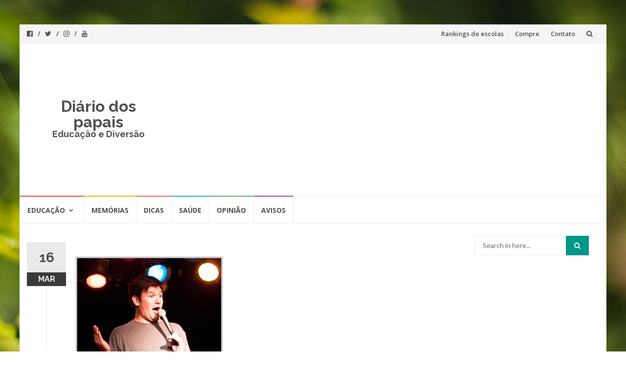

--- FILE ---
content_type: text/html; charset=UTF-8
request_url: https://diariodospapais.com.br/coisas-que-os-pais-dizem-e-o-que-eles-nao-dizem/michael-joycenotmikejoyce/
body_size: 9211
content:
<!DOCTYPE html>
<html lang="en-US">
<head>
<meta charset="UTF-8">
<meta name="viewport" content="width=device-width, initial-scale=1">
<link rel="profile" href="http://gmpg.org/xfn/11">
<link rel="pingback" href="https://diariodospapais.com.br/xmlrpc.php">

<meta name='robots' content='index, follow, max-image-preview:large, max-snippet:-1, max-video-preview:-1' />

	<!-- This site is optimized with the Yoast SEO plugin v20.8 - https://yoast.com/wordpress/plugins/seo/ -->
	<title>- Diário dos papais</title>
	<link rel="canonical" href="https://diariodospapais.com.br/coisas-que-os-pais-dizem-e-o-que-eles-nao-dizem/michael-joycenotmikejoyce/" />
	<meta property="og:locale" content="en_US" />
	<meta property="og:type" content="article" />
	<meta property="og:title" content="- Diário dos papais" />
	<meta property="og:url" content="https://diariodospapais.com.br/coisas-que-os-pais-dizem-e-o-que-eles-nao-dizem/michael-joycenotmikejoyce/" />
	<meta property="og:site_name" content="Diário dos papais" />
	<meta property="og:image" content="https://diariodospapais.com.br/coisas-que-os-pais-dizem-e-o-que-eles-nao-dizem/michael-joycenotmikejoyce" />
	<meta property="og:image:width" content="500" />
	<meta property="og:image:height" content="500" />
	<meta property="og:image:type" content="image/jpeg" />
	<script type="application/ld+json" class="yoast-schema-graph">{"@context":"https://schema.org","@graph":[{"@type":"WebPage","@id":"https://diariodospapais.com.br/coisas-que-os-pais-dizem-e-o-que-eles-nao-dizem/michael-joycenotmikejoyce/","url":"https://diariodospapais.com.br/coisas-que-os-pais-dizem-e-o-que-eles-nao-dizem/michael-joycenotmikejoyce/","name":"- Diário dos papais","isPartOf":{"@id":"https://diariodospapais.com.br/#website"},"primaryImageOfPage":{"@id":"https://diariodospapais.com.br/coisas-que-os-pais-dizem-e-o-que-eles-nao-dizem/michael-joycenotmikejoyce/#primaryimage"},"image":{"@id":"https://diariodospapais.com.br/coisas-que-os-pais-dizem-e-o-que-eles-nao-dizem/michael-joycenotmikejoyce/#primaryimage"},"thumbnailUrl":"https://diariodospapais.com.br/wp-content/uploads/2013/03/stand-up-comedian.jpg","datePublished":"2013-03-16T17:54:17+00:00","dateModified":"2013-03-16T17:54:17+00:00","breadcrumb":{"@id":"https://diariodospapais.com.br/coisas-que-os-pais-dizem-e-o-que-eles-nao-dizem/michael-joycenotmikejoyce/#breadcrumb"},"inLanguage":"en-US","potentialAction":[{"@type":"ReadAction","target":["https://diariodospapais.com.br/coisas-que-os-pais-dizem-e-o-que-eles-nao-dizem/michael-joycenotmikejoyce/"]}]},{"@type":"ImageObject","inLanguage":"en-US","@id":"https://diariodospapais.com.br/coisas-que-os-pais-dizem-e-o-que-eles-nao-dizem/michael-joycenotmikejoyce/#primaryimage","url":"https://diariodospapais.com.br/wp-content/uploads/2013/03/stand-up-comedian.jpg","contentUrl":"https://diariodospapais.com.br/wp-content/uploads/2013/03/stand-up-comedian.jpg","width":500,"height":500},{"@type":"BreadcrumbList","@id":"https://diariodospapais.com.br/coisas-que-os-pais-dizem-e-o-que-eles-nao-dizem/michael-joycenotmikejoyce/#breadcrumb","itemListElement":[{"@type":"ListItem","position":1,"name":"Home","item":"https://diariodospapais.com.br/"},{"@type":"ListItem","position":2,"name":"Coisas que os pais dizem&#8230; e o que eles não dizem","item":"https://diariodospapais.com.br/coisas-que-os-pais-dizem-e-o-que-eles-nao-dizem/"}]},{"@type":"WebSite","@id":"https://diariodospapais.com.br/#website","url":"https://diariodospapais.com.br/","name":"Diário dos papais","description":"Educação e Diversão","potentialAction":[{"@type":"SearchAction","target":{"@type":"EntryPoint","urlTemplate":"https://diariodospapais.com.br/?s={search_term_string}"},"query-input":"required name=search_term_string"}],"inLanguage":"en-US"}]}</script>
	<!-- / Yoast SEO plugin. -->


<link rel='dns-prefetch' href='//fonts.googleapis.com' />
<link rel="alternate" type="application/rss+xml" title="Diário dos papais &raquo; Feed" href="https://diariodospapais.com.br/feed/" />
<link rel="alternate" type="application/rss+xml" title="Diário dos papais &raquo; Comments Feed" href="https://diariodospapais.com.br/comments/feed/" />
<link rel="alternate" type="application/rss+xml" title="Diário dos papais &raquo;  Comments Feed" href="https://diariodospapais.com.br/coisas-que-os-pais-dizem-e-o-que-eles-nao-dizem/michael-joycenotmikejoyce/feed/" />
<script type="text/javascript">
window._wpemojiSettings = {"baseUrl":"https:\/\/s.w.org\/images\/core\/emoji\/14.0.0\/72x72\/","ext":".png","svgUrl":"https:\/\/s.w.org\/images\/core\/emoji\/14.0.0\/svg\/","svgExt":".svg","source":{"concatemoji":"https:\/\/diariodospapais.com.br\/wp-includes\/js\/wp-emoji-release.min.js?ver=6.2.8"}};
/*! This file is auto-generated */
!function(e,a,t){var n,r,o,i=a.createElement("canvas"),p=i.getContext&&i.getContext("2d");function s(e,t){p.clearRect(0,0,i.width,i.height),p.fillText(e,0,0);e=i.toDataURL();return p.clearRect(0,0,i.width,i.height),p.fillText(t,0,0),e===i.toDataURL()}function c(e){var t=a.createElement("script");t.src=e,t.defer=t.type="text/javascript",a.getElementsByTagName("head")[0].appendChild(t)}for(o=Array("flag","emoji"),t.supports={everything:!0,everythingExceptFlag:!0},r=0;r<o.length;r++)t.supports[o[r]]=function(e){if(p&&p.fillText)switch(p.textBaseline="top",p.font="600 32px Arial",e){case"flag":return s("\ud83c\udff3\ufe0f\u200d\u26a7\ufe0f","\ud83c\udff3\ufe0f\u200b\u26a7\ufe0f")?!1:!s("\ud83c\uddfa\ud83c\uddf3","\ud83c\uddfa\u200b\ud83c\uddf3")&&!s("\ud83c\udff4\udb40\udc67\udb40\udc62\udb40\udc65\udb40\udc6e\udb40\udc67\udb40\udc7f","\ud83c\udff4\u200b\udb40\udc67\u200b\udb40\udc62\u200b\udb40\udc65\u200b\udb40\udc6e\u200b\udb40\udc67\u200b\udb40\udc7f");case"emoji":return!s("\ud83e\udef1\ud83c\udffb\u200d\ud83e\udef2\ud83c\udfff","\ud83e\udef1\ud83c\udffb\u200b\ud83e\udef2\ud83c\udfff")}return!1}(o[r]),t.supports.everything=t.supports.everything&&t.supports[o[r]],"flag"!==o[r]&&(t.supports.everythingExceptFlag=t.supports.everythingExceptFlag&&t.supports[o[r]]);t.supports.everythingExceptFlag=t.supports.everythingExceptFlag&&!t.supports.flag,t.DOMReady=!1,t.readyCallback=function(){t.DOMReady=!0},t.supports.everything||(n=function(){t.readyCallback()},a.addEventListener?(a.addEventListener("DOMContentLoaded",n,!1),e.addEventListener("load",n,!1)):(e.attachEvent("onload",n),a.attachEvent("onreadystatechange",function(){"complete"===a.readyState&&t.readyCallback()})),(e=t.source||{}).concatemoji?c(e.concatemoji):e.wpemoji&&e.twemoji&&(c(e.twemoji),c(e.wpemoji)))}(window,document,window._wpemojiSettings);
</script>
<style type="text/css">
img.wp-smiley,
img.emoji {
	display: inline !important;
	border: none !important;
	box-shadow: none !important;
	height: 1em !important;
	width: 1em !important;
	margin: 0 0.07em !important;
	vertical-align: -0.1em !important;
	background: none !important;
	padding: 0 !important;
}
</style>
	<link rel='stylesheet' id='wp-block-library-css' href='https://diariodospapais.com.br/wp-includes/css/dist/block-library/style.min.css?ver=6.2.8' type='text/css' media='all' />
<link rel='stylesheet' id='classic-theme-styles-css' href='https://diariodospapais.com.br/wp-includes/css/classic-themes.min.css?ver=6.2.8' type='text/css' media='all' />
<style id='global-styles-inline-css' type='text/css'>
body{--wp--preset--color--black: #000000;--wp--preset--color--cyan-bluish-gray: #abb8c3;--wp--preset--color--white: #ffffff;--wp--preset--color--pale-pink: #f78da7;--wp--preset--color--vivid-red: #cf2e2e;--wp--preset--color--luminous-vivid-orange: #ff6900;--wp--preset--color--luminous-vivid-amber: #fcb900;--wp--preset--color--light-green-cyan: #7bdcb5;--wp--preset--color--vivid-green-cyan: #00d084;--wp--preset--color--pale-cyan-blue: #8ed1fc;--wp--preset--color--vivid-cyan-blue: #0693e3;--wp--preset--color--vivid-purple: #9b51e0;--wp--preset--gradient--vivid-cyan-blue-to-vivid-purple: linear-gradient(135deg,rgba(6,147,227,1) 0%,rgb(155,81,224) 100%);--wp--preset--gradient--light-green-cyan-to-vivid-green-cyan: linear-gradient(135deg,rgb(122,220,180) 0%,rgb(0,208,130) 100%);--wp--preset--gradient--luminous-vivid-amber-to-luminous-vivid-orange: linear-gradient(135deg,rgba(252,185,0,1) 0%,rgba(255,105,0,1) 100%);--wp--preset--gradient--luminous-vivid-orange-to-vivid-red: linear-gradient(135deg,rgba(255,105,0,1) 0%,rgb(207,46,46) 100%);--wp--preset--gradient--very-light-gray-to-cyan-bluish-gray: linear-gradient(135deg,rgb(238,238,238) 0%,rgb(169,184,195) 100%);--wp--preset--gradient--cool-to-warm-spectrum: linear-gradient(135deg,rgb(74,234,220) 0%,rgb(151,120,209) 20%,rgb(207,42,186) 40%,rgb(238,44,130) 60%,rgb(251,105,98) 80%,rgb(254,248,76) 100%);--wp--preset--gradient--blush-light-purple: linear-gradient(135deg,rgb(255,206,236) 0%,rgb(152,150,240) 100%);--wp--preset--gradient--blush-bordeaux: linear-gradient(135deg,rgb(254,205,165) 0%,rgb(254,45,45) 50%,rgb(107,0,62) 100%);--wp--preset--gradient--luminous-dusk: linear-gradient(135deg,rgb(255,203,112) 0%,rgb(199,81,192) 50%,rgb(65,88,208) 100%);--wp--preset--gradient--pale-ocean: linear-gradient(135deg,rgb(255,245,203) 0%,rgb(182,227,212) 50%,rgb(51,167,181) 100%);--wp--preset--gradient--electric-grass: linear-gradient(135deg,rgb(202,248,128) 0%,rgb(113,206,126) 100%);--wp--preset--gradient--midnight: linear-gradient(135deg,rgb(2,3,129) 0%,rgb(40,116,252) 100%);--wp--preset--duotone--dark-grayscale: url('#wp-duotone-dark-grayscale');--wp--preset--duotone--grayscale: url('#wp-duotone-grayscale');--wp--preset--duotone--purple-yellow: url('#wp-duotone-purple-yellow');--wp--preset--duotone--blue-red: url('#wp-duotone-blue-red');--wp--preset--duotone--midnight: url('#wp-duotone-midnight');--wp--preset--duotone--magenta-yellow: url('#wp-duotone-magenta-yellow');--wp--preset--duotone--purple-green: url('#wp-duotone-purple-green');--wp--preset--duotone--blue-orange: url('#wp-duotone-blue-orange');--wp--preset--font-size--small: 13px;--wp--preset--font-size--medium: 20px;--wp--preset--font-size--large: 36px;--wp--preset--font-size--x-large: 42px;--wp--preset--spacing--20: 0.44rem;--wp--preset--spacing--30: 0.67rem;--wp--preset--spacing--40: 1rem;--wp--preset--spacing--50: 1.5rem;--wp--preset--spacing--60: 2.25rem;--wp--preset--spacing--70: 3.38rem;--wp--preset--spacing--80: 5.06rem;--wp--preset--shadow--natural: 6px 6px 9px rgba(0, 0, 0, 0.2);--wp--preset--shadow--deep: 12px 12px 50px rgba(0, 0, 0, 0.4);--wp--preset--shadow--sharp: 6px 6px 0px rgba(0, 0, 0, 0.2);--wp--preset--shadow--outlined: 6px 6px 0px -3px rgba(255, 255, 255, 1), 6px 6px rgba(0, 0, 0, 1);--wp--preset--shadow--crisp: 6px 6px 0px rgba(0, 0, 0, 1);}:where(.is-layout-flex){gap: 0.5em;}body .is-layout-flow > .alignleft{float: left;margin-inline-start: 0;margin-inline-end: 2em;}body .is-layout-flow > .alignright{float: right;margin-inline-start: 2em;margin-inline-end: 0;}body .is-layout-flow > .aligncenter{margin-left: auto !important;margin-right: auto !important;}body .is-layout-constrained > .alignleft{float: left;margin-inline-start: 0;margin-inline-end: 2em;}body .is-layout-constrained > .alignright{float: right;margin-inline-start: 2em;margin-inline-end: 0;}body .is-layout-constrained > .aligncenter{margin-left: auto !important;margin-right: auto !important;}body .is-layout-constrained > :where(:not(.alignleft):not(.alignright):not(.alignfull)){max-width: var(--wp--style--global--content-size);margin-left: auto !important;margin-right: auto !important;}body .is-layout-constrained > .alignwide{max-width: var(--wp--style--global--wide-size);}body .is-layout-flex{display: flex;}body .is-layout-flex{flex-wrap: wrap;align-items: center;}body .is-layout-flex > *{margin: 0;}:where(.wp-block-columns.is-layout-flex){gap: 2em;}.has-black-color{color: var(--wp--preset--color--black) !important;}.has-cyan-bluish-gray-color{color: var(--wp--preset--color--cyan-bluish-gray) !important;}.has-white-color{color: var(--wp--preset--color--white) !important;}.has-pale-pink-color{color: var(--wp--preset--color--pale-pink) !important;}.has-vivid-red-color{color: var(--wp--preset--color--vivid-red) !important;}.has-luminous-vivid-orange-color{color: var(--wp--preset--color--luminous-vivid-orange) !important;}.has-luminous-vivid-amber-color{color: var(--wp--preset--color--luminous-vivid-amber) !important;}.has-light-green-cyan-color{color: var(--wp--preset--color--light-green-cyan) !important;}.has-vivid-green-cyan-color{color: var(--wp--preset--color--vivid-green-cyan) !important;}.has-pale-cyan-blue-color{color: var(--wp--preset--color--pale-cyan-blue) !important;}.has-vivid-cyan-blue-color{color: var(--wp--preset--color--vivid-cyan-blue) !important;}.has-vivid-purple-color{color: var(--wp--preset--color--vivid-purple) !important;}.has-black-background-color{background-color: var(--wp--preset--color--black) !important;}.has-cyan-bluish-gray-background-color{background-color: var(--wp--preset--color--cyan-bluish-gray) !important;}.has-white-background-color{background-color: var(--wp--preset--color--white) !important;}.has-pale-pink-background-color{background-color: var(--wp--preset--color--pale-pink) !important;}.has-vivid-red-background-color{background-color: var(--wp--preset--color--vivid-red) !important;}.has-luminous-vivid-orange-background-color{background-color: var(--wp--preset--color--luminous-vivid-orange) !important;}.has-luminous-vivid-amber-background-color{background-color: var(--wp--preset--color--luminous-vivid-amber) !important;}.has-light-green-cyan-background-color{background-color: var(--wp--preset--color--light-green-cyan) !important;}.has-vivid-green-cyan-background-color{background-color: var(--wp--preset--color--vivid-green-cyan) !important;}.has-pale-cyan-blue-background-color{background-color: var(--wp--preset--color--pale-cyan-blue) !important;}.has-vivid-cyan-blue-background-color{background-color: var(--wp--preset--color--vivid-cyan-blue) !important;}.has-vivid-purple-background-color{background-color: var(--wp--preset--color--vivid-purple) !important;}.has-black-border-color{border-color: var(--wp--preset--color--black) !important;}.has-cyan-bluish-gray-border-color{border-color: var(--wp--preset--color--cyan-bluish-gray) !important;}.has-white-border-color{border-color: var(--wp--preset--color--white) !important;}.has-pale-pink-border-color{border-color: var(--wp--preset--color--pale-pink) !important;}.has-vivid-red-border-color{border-color: var(--wp--preset--color--vivid-red) !important;}.has-luminous-vivid-orange-border-color{border-color: var(--wp--preset--color--luminous-vivid-orange) !important;}.has-luminous-vivid-amber-border-color{border-color: var(--wp--preset--color--luminous-vivid-amber) !important;}.has-light-green-cyan-border-color{border-color: var(--wp--preset--color--light-green-cyan) !important;}.has-vivid-green-cyan-border-color{border-color: var(--wp--preset--color--vivid-green-cyan) !important;}.has-pale-cyan-blue-border-color{border-color: var(--wp--preset--color--pale-cyan-blue) !important;}.has-vivid-cyan-blue-border-color{border-color: var(--wp--preset--color--vivid-cyan-blue) !important;}.has-vivid-purple-border-color{border-color: var(--wp--preset--color--vivid-purple) !important;}.has-vivid-cyan-blue-to-vivid-purple-gradient-background{background: var(--wp--preset--gradient--vivid-cyan-blue-to-vivid-purple) !important;}.has-light-green-cyan-to-vivid-green-cyan-gradient-background{background: var(--wp--preset--gradient--light-green-cyan-to-vivid-green-cyan) !important;}.has-luminous-vivid-amber-to-luminous-vivid-orange-gradient-background{background: var(--wp--preset--gradient--luminous-vivid-amber-to-luminous-vivid-orange) !important;}.has-luminous-vivid-orange-to-vivid-red-gradient-background{background: var(--wp--preset--gradient--luminous-vivid-orange-to-vivid-red) !important;}.has-very-light-gray-to-cyan-bluish-gray-gradient-background{background: var(--wp--preset--gradient--very-light-gray-to-cyan-bluish-gray) !important;}.has-cool-to-warm-spectrum-gradient-background{background: var(--wp--preset--gradient--cool-to-warm-spectrum) !important;}.has-blush-light-purple-gradient-background{background: var(--wp--preset--gradient--blush-light-purple) !important;}.has-blush-bordeaux-gradient-background{background: var(--wp--preset--gradient--blush-bordeaux) !important;}.has-luminous-dusk-gradient-background{background: var(--wp--preset--gradient--luminous-dusk) !important;}.has-pale-ocean-gradient-background{background: var(--wp--preset--gradient--pale-ocean) !important;}.has-electric-grass-gradient-background{background: var(--wp--preset--gradient--electric-grass) !important;}.has-midnight-gradient-background{background: var(--wp--preset--gradient--midnight) !important;}.has-small-font-size{font-size: var(--wp--preset--font-size--small) !important;}.has-medium-font-size{font-size: var(--wp--preset--font-size--medium) !important;}.has-large-font-size{font-size: var(--wp--preset--font-size--large) !important;}.has-x-large-font-size{font-size: var(--wp--preset--font-size--x-large) !important;}
.wp-block-navigation a:where(:not(.wp-element-button)){color: inherit;}
:where(.wp-block-columns.is-layout-flex){gap: 2em;}
.wp-block-pullquote{font-size: 1.5em;line-height: 1.6;}
</style>
<link rel='stylesheet' id='islemag-bootstrap-css' href='https://diariodospapais.com.br/wp-content/themes/islemag/css/bootstrap.min.css?ver=3.3.5' type='text/css' media='all' />
<link rel='stylesheet' id='islemag-style-css' href='https://diariodospapais.com.br/wp-content/themes/islemag/style.css?ver=6.2.8' type='text/css' media='all' />
<link rel='stylesheet' id='islemag-fontawesome-css' href='https://diariodospapais.com.br/wp-content/themes/islemag/css/font-awesome.min.css?ver=4.4.0' type='text/css' media='all' />
<link rel='stylesheet' id='islemag-fonts-css' href='//fonts.googleapis.com/css?family=Lato%3A400%2C700%7CRaleway%3A400%2C500%2C600%2C700%7COpen+Sans%3A400%2C700%2C600&#038;subset=latin%2Clatin-ext' type='text/css' media='all' />
<script type='text/javascript' src='https://diariodospapais.com.br/wp-includes/js/jquery/jquery.min.js?ver=3.6.4' id='jquery-core-js'></script>
<script type='text/javascript' src='https://diariodospapais.com.br/wp-includes/js/jquery/jquery-migrate.min.js?ver=3.4.0' id='jquery-migrate-js'></script>
<script type='text/javascript' id='jquery-js-after'>
jQuery(document).ready(function() {
	jQuery(".c751da05747d9826bb022bc8cb785974").click(function() {
		jQuery.post(
			"https://diariodospapais.com.br/wp-admin/admin-ajax.php", {
				"action": "quick_adsense_onpost_ad_click",
				"quick_adsense_onpost_ad_index": jQuery(this).attr("data-index"),
				"quick_adsense_nonce": "5cbd1b1b73",
			}, function(response) { }
		);
	});
});
</script>
<link rel="https://api.w.org/" href="https://diariodospapais.com.br/wp-json/" /><link rel="alternate" type="application/json" href="https://diariodospapais.com.br/wp-json/wp/v2/media/1841" /><link rel="EditURI" type="application/rsd+xml" title="RSD" href="https://diariodospapais.com.br/xmlrpc.php?rsd" />
<link rel="wlwmanifest" type="application/wlwmanifest+xml" href="https://diariodospapais.com.br/wp-includes/wlwmanifest.xml" />
<meta name="generator" content="WordPress 6.2.8" />
<link rel='shortlink' href='https://diariodospapais.com.br/?p=1841' />
<link rel="alternate" type="application/json+oembed" href="https://diariodospapais.com.br/wp-json/oembed/1.0/embed?url=https%3A%2F%2Fdiariodospapais.com.br%2Fcoisas-que-os-pais-dizem-e-o-que-eles-nao-dizem%2Fmichael-joycenotmikejoyce%2F" />
<link rel="alternate" type="text/xml+oembed" href="https://diariodospapais.com.br/wp-json/oembed/1.0/embed?url=https%3A%2F%2Fdiariodospapais.com.br%2Fcoisas-que-os-pais-dizem-e-o-que-eles-nao-dizem%2Fmichael-joycenotmikejoyce%2F&#038;format=xml" />
<style type="text/css" id="custom-background-css">
body.custom-background { background-image: url("https://diariodospapais.com.br/wp-content/themes/islemag/img/islemag-background.jpg"); background-position: center top; background-size: cover; background-repeat: no-repeat; background-attachment: fixed; }
</style>
	<style type="text/css">.title-border span { color: #454545 }.post .entry-title, .post h1, .post h2, .post h3, .post h4, .post h5, .post h6, .post h1 a, .post h2 a, .post h3 a, .post h4 a, .post h5 a, .post h6 a { color: #454545 }.page-header h1 { color: #454545 }.sidebar .widget li a, .islemag-content-right, .islemag-content-right a, .post .entry-content, .post .entry-content p,
		 .post .entry-cats, .post .entry-cats a, .post .entry-comments.post .entry-separator, .post .entry-footer a,
		 .post .entry-footer span, .post .entry-footer .entry-cats, .post .entry-footer .entry-cats a, .author-content { color: ##454545}.islemag-top-container .entry-block .entry-overlay-meta .entry-title a { color: #ffffff }.islemag-top-container .entry-overlay-meta .entry-overlay-date { color: #ffffff }.islemag-top-container .entry-overlay-meta .entry-separator { color: #ffffff }.islemag-top-container .entry-overlay-meta > a { color: #ffffff }.home.blog .islemag-content-left .entry-title a, .blog-related-carousel .entry-title a { color: #454545 }.islemag-content-left .entry-meta, .islemag-content-left .blog-related-carousel .entry-content p,
		.islemag-content-left .blog-related-carousel .entry-cats .entry-label, .islemag-content-left .blog-related-carousel .entry-cats a,
		.islemag-content-left .blog-related-carousel > a, .islemag-content-left .blog-related-carousel .entry-footer > a { color: #454545 }.islemag-content-left .entry-meta .entry-separator { color: #454545 }.islemag-content-left .entry-meta a { color: #454545 }.islemag-content-left .islemag-template3 .col-sm-6 .entry-overlay p { color: #454545 }</style></head>

<body class="attachment attachment-template-default single single-attachment postid-1841 attachmentid-1841 attachment-jpeg custom-background group-blog">
		<div id="wrapper" 
	class="boxed">

		<header id="header" class="site-header" role="banner">
						<div 
			class="navbar-top container-fluid">
								<div class="navbar-left social-icons">
					<a href="https://www.facebook.com/diariodospapais/" class="social-icon"><i class="fa fa-facebook-official"></i></a><a href="https://twitter.com/diariodospapais" class="social-icon"><i class="fa fa-twitter"></i></a><a href="https://www.instagram.com/diariopapais/" class="social-icon"><i class="fa fa-instagram"></i></a><a href="https://www.youtube.com/c/diariodospapaisbr" class="social-icon"><i class="fa fa-youtube"></i></a>				</div>

				<button type="button" class="navbar-btn"><i class="fa fa-search"></i></button>

				<div class="navbar-right">
					<div id="navbar" class="navbar">
						<nav id="top-navigation" class="navigation top-navigation" role="navigation">
							<button class="menu-toggle">Menu</button>
							<a class="screen-reader-text skip-link" href="#content" title="Skip to content">Skip to content</a>
							<div class="menu-top-container"><ul id="primary-menu" class="nav-menu"><li id="menu-item-2839" class="menu-item menu-item-type-post_type menu-item-object-page menu-item-2839"><a href="https://diariodospapais.com.br/rankings-de-escolas/">Rankings de escolas</a></li>
<li id="menu-item-2837" class="menu-item menu-item-type-post_type menu-item-object-page menu-item-2837"><a href="https://diariodospapais.com.br/compre/">Compre</a></li>
<li id="menu-item-2838" class="menu-item menu-item-type-post_type menu-item-object-page menu-item-2838"><a href="https://diariodospapais.com.br/contato/">Contato</a></li>
</ul></div>						</nav><!-- #site-navigation -->
					</div><!-- #navbar -->
				</div>
				<div class="navbar-white top" id="header-search-form">
					
<form class="navbar-form" role="search" action="https://diariodospapais.com.br/">
	<span class="screen-reader-text">Search for:</span>
	<input type="search" id="s" name="s" class="form-control" placeholder="Search in here..." title="Search for:">
	<button type="submit" title="Search"><i class="fa fa-search"></i></button>
</form>
				</div><!-- End #header-search-form -->
							</div>

			<div class="header-content clearfix">
								<div class="col-md-3 col-sm-3 col-xs-12 navbar-brand">
					<div class="header-logo-wrap text-header"><p itemprop="headline" id="site-title" class="site-title"><a href="https://diariodospapais.com.br/" title="Diário dos papais" rel="home">Diário dos papais</a></p><p itemprop="description" id="site-description" class="site-description">Educação e Diversão</p></div>				</div>

				<div class="col-md-9 col-sm-9 col-xs-12 islemag-banner">
					<div id="text-48" class="widget widget_text">			<div class="textwidget"><script async src="//pagead2.googlesyndication.com/pagead/js/adsbygoogle.js"></script>
<!-- Responsive banner -->
<ins class="adsbygoogle"
     style="display:block"
     data-ad-client="ca-pub-4613468830160521"
     data-ad-slot="4051516975"
     data-ad-format="auto"></ins>
<script>
(adsbygoogle = window.adsbygoogle || []).push({});
</script></div>
		</div><div id="text-2" class="widget widget_text">			<div class="textwidget"><script type="text/javascript">

  var _gaq = _gaq || [];
  _gaq.push(['_setAccount', 'UA-22844117-3']);
  _gaq.push(['_trackPageview']);

  (function() {
    var ga = document.createElement('script'); ga.type = 'text/javascript'; ga.async = true;
    ga.src = ('https:' == document.location.protocol ? 'https://ssl' : 'http://www') + '.google-analytics.com/ga.js';
    var s = document.getElementsByTagName('script')[0]; s.parentNode.insertBefore(ga, s);
  })();

</script></div>
		</div>				</div>
							</div>

									<div id="navbar" class="navbar 
			islemag-sticky">
				<nav id="site-navigation" class="navigation main-navigation" role="navigation">
					<button class="menu-toggle">Menu</button>
					<a class="screen-reader-text skip-link" href="#content" title="Skip to content">Skip to content</a>
					<div class="menu-middle-container"><ul id="primary-menu" class="nav-menu"><li id="menu-item-2840" class="menu-item menu-item-type-taxonomy menu-item-object-category menu-item-has-children menu-item-2840"><a href="https://diariodospapais.com.br/category/educacao/">Educação</a>
<ul class="sub-menu">
	<li id="menu-item-2846" class="menu-item menu-item-type-taxonomy menu-item-object-category menu-item-2846"><a href="https://diariodospapais.com.br/category/educacao/linguagem-de-sinais-para-bebes/">Linguagem de Sinais para bebês</a></li>
	<li id="menu-item-2847" class="menu-item menu-item-type-taxonomy menu-item-object-category menu-item-2847"><a href="https://diariodospapais.com.br/category/educacao/filhos-bilingues/">Filhos bilíngues</a></li>
	<li id="menu-item-2849" class="menu-item menu-item-type-taxonomy menu-item-object-category menu-item-2849"><a href="https://diariodospapais.com.br/category/educacao/musica-educacao/">Música</a></li>
	<li id="menu-item-2848" class="menu-item menu-item-type-taxonomy menu-item-object-category menu-item-2848"><a href="https://diariodospapais.com.br/category/educacao/early-learning/">Early Learning</a></li>
</ul>
</li>
<li id="menu-item-2841" class="menu-item menu-item-type-taxonomy menu-item-object-category menu-item-2841"><a href="https://diariodospapais.com.br/category/memorias/">Memórias</a></li>
<li id="menu-item-2842" class="menu-item menu-item-type-taxonomy menu-item-object-category menu-item-2842"><a href="https://diariodospapais.com.br/category/dicas/">Dicas</a></li>
<li id="menu-item-2843" class="menu-item menu-item-type-taxonomy menu-item-object-category menu-item-2843"><a href="https://diariodospapais.com.br/category/saude/">Saúde</a></li>
<li id="menu-item-2844" class="menu-item menu-item-type-taxonomy menu-item-object-category menu-item-2844"><a href="https://diariodospapais.com.br/category/opiniao/">Opinião</a></li>
<li id="menu-item-2845" class="menu-item menu-item-type-taxonomy menu-item-object-category menu-item-2845"><a href="https://diariodospapais.com.br/category/avisos/">Avisos</a></li>
</ul></div>				</nav><!-- #site-navigation -->
			</div><!-- #navbar -->
			

		</header><!-- End #header -->
				<div 
		id="content"	class="site-content">

		<div id="primary" class="content-area">
						<div 
			class="islemag-content-left col-md-9">
				<main id="main" class="site-main" role="main">

				
<div class="row">
	<div class="col-md-12">

		<article id="post-1841" class="entry single post-1841 attachment type-attachment status-inherit hentry">
			
					<span class="entry-date">16			<span>MAR</span></span>
					
			<div class="entry-content">
				<div class="c751da05747d9826bb022bc8cb785974" data-index="1" style="float: none; margin:10px 0 10px 0; text-align:center;">
<script type="text/javascript"><!--
google_ad_client = "ca-pub-4613468830160521";
/* Retangulo grande */
google_ad_slot = "7201219374";
google_ad_width = 336;
google_ad_height = 280;
//-->
</script>
<script type="text/javascript"
src="http://pagead2.googlesyndication.com/pagead/show_ads.js">
</script>
</div>
<p class="attachment"><a href='https://diariodospapais.com.br/wp-content/uploads/2013/03/stand-up-comedian.jpg'><img width="300" height="300" src="https://diariodospapais.com.br/wp-content/uploads/2013/03/stand-up-comedian-300x300.jpg" class="attachment-medium size-medium" alt="" decoding="async" loading="lazy" srcset="https://diariodospapais.com.br/wp-content/uploads/2013/03/stand-up-comedian-300x300.jpg 300w, https://diariodospapais.com.br/wp-content/uploads/2013/03/stand-up-comedian-150x150.jpg 150w, https://diariodospapais.com.br/wp-content/uploads/2013/03/stand-up-comedian.jpg 500w" sizes="(max-width: 300px) 100vw, 300px" /></a></p><div class="c751da05747d9826bb022bc8cb785974" data-index="3" style="float: none; margin:10px 0 10px 0; text-align:center;">
<script async src="//pagead2.googlesyndication.com/pagead/js/adsbygoogle.js"></script>
<!-- Responsive banner -->
<ins class="adsbygoogle"
     style="display:block"
     data-ad-client="ca-pub-4613468830160521"
     data-ad-slot="4051516975"
     data-ad-format="auto"></ins>
<script>
(adsbygoogle = window.adsbygoogle || []).push({});
</script>
</div>

<!--CusAds0-->
<div style="font-size: 0px; height: 0px; line-height: 0px; margin: 0; padding: 0; clear: both;"></div>							</div><!-- End .entry-content -->

			<footer class="entry-footer clearfix">
								<span class="entry-cats">
						<span class="entry-label">
							<i class="fa fa-tag"></i> Categories:						</span>
										</span><!-- End .entry-tags -->
									<span class="entry-separator">/</span>
					<a href="#"
					   class="entry-comments">No Responses</a>
								<span class="entry-separator">/</span>
				by <a
						href="https://diariodospapais.com.br/author/mario/"
						class="entry-author">mario</a>
				<time class="date updated published"
					  datetime="2013-03-16T14:54:17-03:00">16/03/2013</time>
			</footer>

						<div class="about-author author vcard clearfix
					islemag_hide">
				<h3 class="title-underblock custom">Post Author: <a
							href="https://diariodospapais.com.br/author/mario/"
							class="fn">mario</a></h3>
									<figure class="pull-left">
						<img alt='' src='https://secure.gravatar.com/avatar/d168c7c519a27f23656ef840fafbc864?s=96&#038;d=mm&#038;r=g' srcset='https://secure.gravatar.com/avatar/d168c7c519a27f23656ef840fafbc864?s=96&#038;d=mm&#038;r=g 2x' class='avatar avatar-96 photo' height='96' width='96' loading='lazy' decoding='async'/>					</figure>
									<div class="author-content">
									</div><!-- End .author-content -->
			</div><!-- End .about-author -->
		</article>

			</div><!-- End .col-md-12 -->
</div><!-- End .row -->
<div class="mb20"></div><!-- space -->

	<div id="comments" class="comments-area">

		
		
			<div id="respond" class="comment-respond">
		<h3 id="reply-title" class="comment-reply-title">Leave a Reply</h3><p class="must-log-in">You must be <a href="https://diariodospapais.com.br/wp-login.php?redirect_to=https%3A%2F%2Fdiariodospapais.com.br%2Fcoisas-que-os-pais-dizem-e-o-que-eles-nao-dizem%2Fmichael-joycenotmikejoyce%2F">logged in</a> to post a comment.</p>	</div><!-- #respond -->
	
	</div><!-- #comments -->

				</main><!-- #main -->
			</div><!-- #primary -->
		</div><!-- #primary -->



<aside 
class="col-md-3 sidebar islemag-content-right"role="complementary">
	<div id="search-4" class="widget widget_search">
<form class="navbar-form" role="search" action="https://diariodospapais.com.br/">
	<span class="screen-reader-text">Search for:</span>
	<input type="search" id="s" name="s" class="form-control" placeholder="Search in here..." title="Search for:">
	<button type="submit" title="Search"><i class="fa fa-search"></i></button>
</form>
</div><div id="text-47" class="widget widget_text">			<div class="textwidget"><script async src="//pagead2.googlesyndication.com/pagead/js/adsbygoogle.js"></script>
<!-- Responsive banner -->
<ins class="adsbygoogle"
     style="display:block"
     data-ad-client="ca-pub-4613468830160521"
     data-ad-slot="4051516975"
     data-ad-format="auto"></ins>
<script>
(adsbygoogle = window.adsbygoogle || []).push({});
</script></div>
		</div>
		<div id="recent-posts-2" class="widget widget_recent_entries">
		<h3 class="title-border dkgreen title-bg-line"><span>Recent Posts</span></h3>
		<ul>
											<li>
					<a href="https://diariodospapais.com.br/desenhando-e-aprendendo-com-o-filme-sully-chesley-sullenberger-do-voo-1589/">Desenhando e aprendendo com o filme Sully (Chesley Sullenberger do vôo 1589)</a>
									</li>
											<li>
					<a href="https://diariodospapais.com.br/promocao-de-novembro-brillkids-cupom-de-desconto/">Promoção de novembro Brillkids &#8211; Cupom de desconto</a>
									</li>
											<li>
					<a href="https://diariodospapais.com.br/estimulando-o-bebe-semana-1-visual-e-motor/">Estimulando o bebê – Semana 1 – Visual e Motor</a>
									</li>
											<li>
					<a href="https://diariodospapais.com.br/estimulando-o-bebe-semana-0-visual-e-motor/">Estimulando o bebê &#8211; Semana 0 &#8211; Visual e Motor</a>
									</li>
											<li>
					<a href="https://diariodospapais.com.br/seja-bem-vindo-ao-mundo-thomas/">Seja bem vindo ao mundo Thomas</a>
									</li>
					</ul>

		</div><div id="categories-3" class="widget widget_categories"><h3 class="title-border dkgreen title-bg-line"><span>Categories</span></h3>
			<ul>
					<li class="cat-item cat-item-32"><a href="https://diariodospapais.com.br/category/alimentacao/">Alimentação</a>
</li>
	<li class="cat-item cat-item-8"><a href="https://diariodospapais.com.br/category/avisos/">Avisos</a>
</li>
	<li class="cat-item cat-item-34"><a href="https://diariodospapais.com.br/category/memorias/diario/">Diário</a>
</li>
	<li class="cat-item cat-item-5"><a href="https://diariodospapais.com.br/category/dicas/">Dicas</a>
</li>
	<li class="cat-item cat-item-193"><a href="https://diariodospapais.com.br/category/diversao/">Diversão</a>
</li>
	<li class="cat-item cat-item-290"><a href="https://diariodospapais.com.br/category/educacao/early-learning/">Early Learning</a>
</li>
	<li class="cat-item cat-item-81"><a href="https://diariodospapais.com.br/category/educacao/">Educação</a>
</li>
	<li class="cat-item cat-item-194"><a href="https://diariodospapais.com.br/category/educacao/filhos-bilingues/">Filhos bilíngues</a>
</li>
	<li class="cat-item cat-item-27"><a href="https://diariodospapais.com.br/category/gestacao/">Gestação</a>
</li>
	<li class="cat-item cat-item-7"><a href="https://diariodospapais.com.br/category/avisos/lembretes/">Lembretes</a>
</li>
	<li class="cat-item cat-item-66"><a href="https://diariodospapais.com.br/category/educacao/linguagem-de-sinais-para-bebes/">Linguagem de Sinais para bebês</a>
</li>
	<li class="cat-item cat-item-4"><a href="https://diariodospapais.com.br/category/memorias/">Memórias</a>
</li>
	<li class="cat-item cat-item-324"><a href="https://diariodospapais.com.br/category/educacao/musica-educacao/">Música</a>
</li>
	<li class="cat-item cat-item-121"><a href="https://diariodospapais.com.br/category/noticias-2/">Notícias</a>
</li>
	<li class="cat-item cat-item-6"><a href="https://diariodospapais.com.br/category/opiniao/">Opinião</a>
</li>
	<li class="cat-item cat-item-33"><a href="https://diariodospapais.com.br/category/alimentacao/receitas/">Receitas</a>
</li>
	<li class="cat-item cat-item-41"><a href="https://diariodospapais.com.br/category/dicas/reviews/">Reviews</a>
</li>
	<li class="cat-item cat-item-112"><a href="https://diariodospapais.com.br/category/saude/">Saúde</a>
</li>
	<li class="cat-item cat-item-28"><a href="https://diariodospapais.com.br/category/gestacao/semana-a-semana/">Semana a Semana</a>
</li>
	<li class="cat-item cat-item-3"><a href="https://diariodospapais.com.br/category/sobre/">Sobre</a>
</li>
	<li class="cat-item cat-item-1"><a href="https://diariodospapais.com.br/category/uncategorized/">Uncategorized</a>
</li>
			</ul>

			</div><div id="calendar-2" class="widget widget_calendar"><div id="calendar_wrap" class="calendar_wrap"><table id="wp-calendar" class="wp-calendar-table">
	<caption>January 2026</caption>
	<thead>
	<tr>
		<th scope="col" title="Monday">M</th>
		<th scope="col" title="Tuesday">T</th>
		<th scope="col" title="Wednesday">W</th>
		<th scope="col" title="Thursday">T</th>
		<th scope="col" title="Friday">F</th>
		<th scope="col" title="Saturday">S</th>
		<th scope="col" title="Sunday">S</th>
	</tr>
	</thead>
	<tbody>
	<tr>
		<td colspan="3" class="pad">&nbsp;</td><td>1</td><td>2</td><td>3</td><td>4</td>
	</tr>
	<tr>
		<td>5</td><td>6</td><td>7</td><td>8</td><td>9</td><td>10</td><td>11</td>
	</tr>
	<tr>
		<td>12</td><td>13</td><td>14</td><td>15</td><td>16</td><td>17</td><td>18</td>
	</tr>
	<tr>
		<td>19</td><td>20</td><td id="today">21</td><td>22</td><td>23</td><td>24</td><td>25</td>
	</tr>
	<tr>
		<td>26</td><td>27</td><td>28</td><td>29</td><td>30</td><td>31</td>
		<td class="pad" colspan="1">&nbsp;</td>
	</tr>
	</tbody>
	</table><nav aria-label="Previous and next months" class="wp-calendar-nav">
		<span class="wp-calendar-nav-prev"><a href="https://diariodospapais.com.br/2019/11/">&laquo; Nov</a></span>
		<span class="pad">&nbsp;</span>
		<span class="wp-calendar-nav-next">&nbsp;</span>
	</nav></div></div></aside><!-- #secondary -->

		</div><!-- #content -->

		<footer id="footer" class="footer-inverse" role="contentinfo">
			<div id="footer-inner">
				<div class="container">
					<div class="row">

						<div class="col-md-3 col-sm-12">
							<div class="islemag-footer-content">Direitos reservados - Diário dos Papais</div>							<div class="footer-social-icons">
							<a  class="footer-social-icon"><i class="fa none"></i></a>							</div><!-- .footer-social-icons -->
						</div><!-- .col-md-3.col-sm-6 -->

						
					</div><!-- End .row -->
				</div><!-- End .container -->
			</div><!-- End #footer-inner -->
			<div id="footer-bottom" class="no-bg">
				<div class="islemag-footer-container">
							<div class="col-md-8 col-md-push-4 islemag-footer-menu">
					</div><!-- End .col-md-6 -->
		<div class="col-md-4 col-md-pull-8 powerdby">
			<a href="https://themeisle.com/themes/islemag/" rel="nofollow">Islemag</a> powered by <a href="http://wordpress.org/" rel="nofollow">WordPress</a>		</div><!-- End .col-md-6 -->
		
				</div><!-- End .row -->
			</div><!-- End #footer-bottom -->
		</footer><!-- End #footer -->
	</div><!-- #page -->
</div><!-- End #wrapper -->
<script type='text/javascript' src='https://diariodospapais.com.br/wp-content/themes/islemag/js/islemag-wigdet.js?ver=1.0.0' id='islemag-widget-js-js'></script>
<script type='text/javascript' src='https://diariodospapais.com.br/wp-content/themes/islemag/js/script.single.js?ver=1.0.0' id='islemag-script-single-js'></script>
<script type='text/javascript' id='islemag-script-all-js-extra'>
/* <![CDATA[ */
var screenReaderText = {"expand":"<span class=\"screen-reader-text\">expand child menu<\/span>","collapse":"<span class=\"screen-reader-text\">collapse child menu<\/span>"};
var stickyMenu = {"disable_sticky":""};
/* ]]> */
</script>
<script type='text/javascript' src='https://diariodospapais.com.br/wp-content/themes/islemag/js/script.all.js?ver=1.0.1' id='islemag-script-all-js'></script>
<script type='text/javascript' src='https://diariodospapais.com.br/wp-content/themes/islemag/js/owl.carousel.min.js?ver=2.0.0' id='islemag-owl-carousel-js'></script>

</body>
</html>


--- FILE ---
content_type: text/html; charset=utf-8
request_url: https://www.google.com/recaptcha/api2/aframe
body_size: 266
content:
<!DOCTYPE HTML><html><head><meta http-equiv="content-type" content="text/html; charset=UTF-8"></head><body><script nonce="igWYapD2b-mySER6dbWIZg">/** Anti-fraud and anti-abuse applications only. See google.com/recaptcha */ try{var clients={'sodar':'https://pagead2.googlesyndication.com/pagead/sodar?'};window.addEventListener("message",function(a){try{if(a.source===window.parent){var b=JSON.parse(a.data);var c=clients[b['id']];if(c){var d=document.createElement('img');d.src=c+b['params']+'&rc='+(localStorage.getItem("rc::a")?sessionStorage.getItem("rc::b"):"");window.document.body.appendChild(d);sessionStorage.setItem("rc::e",parseInt(sessionStorage.getItem("rc::e")||0)+1);localStorage.setItem("rc::h",'1769013432099');}}}catch(b){}});window.parent.postMessage("_grecaptcha_ready", "*");}catch(b){}</script></body></html>